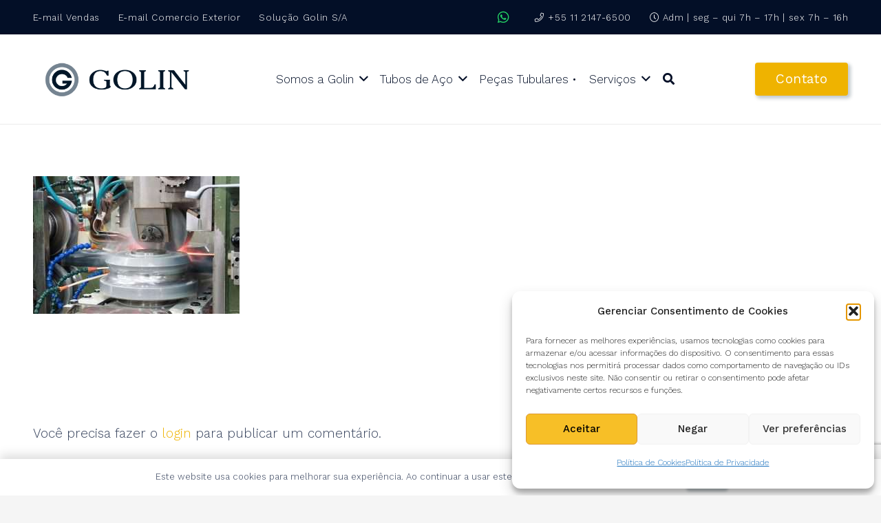

--- FILE ---
content_type: text/html; charset=utf-8
request_url: https://www.google.com/recaptcha/api2/anchor?ar=1&k=6LcHQrgoAAAAAHwqUvekbp8kQb2gfoaIYiQ2nqJP&co=aHR0cHM6Ly9nb2xpbi5jb20uYnI6NDQz&hl=en&v=PoyoqOPhxBO7pBk68S4YbpHZ&size=invisible&anchor-ms=20000&execute-ms=30000&cb=qky2joh6l40j
body_size: 48690
content:
<!DOCTYPE HTML><html dir="ltr" lang="en"><head><meta http-equiv="Content-Type" content="text/html; charset=UTF-8">
<meta http-equiv="X-UA-Compatible" content="IE=edge">
<title>reCAPTCHA</title>
<style type="text/css">
/* cyrillic-ext */
@font-face {
  font-family: 'Roboto';
  font-style: normal;
  font-weight: 400;
  font-stretch: 100%;
  src: url(//fonts.gstatic.com/s/roboto/v48/KFO7CnqEu92Fr1ME7kSn66aGLdTylUAMa3GUBHMdazTgWw.woff2) format('woff2');
  unicode-range: U+0460-052F, U+1C80-1C8A, U+20B4, U+2DE0-2DFF, U+A640-A69F, U+FE2E-FE2F;
}
/* cyrillic */
@font-face {
  font-family: 'Roboto';
  font-style: normal;
  font-weight: 400;
  font-stretch: 100%;
  src: url(//fonts.gstatic.com/s/roboto/v48/KFO7CnqEu92Fr1ME7kSn66aGLdTylUAMa3iUBHMdazTgWw.woff2) format('woff2');
  unicode-range: U+0301, U+0400-045F, U+0490-0491, U+04B0-04B1, U+2116;
}
/* greek-ext */
@font-face {
  font-family: 'Roboto';
  font-style: normal;
  font-weight: 400;
  font-stretch: 100%;
  src: url(//fonts.gstatic.com/s/roboto/v48/KFO7CnqEu92Fr1ME7kSn66aGLdTylUAMa3CUBHMdazTgWw.woff2) format('woff2');
  unicode-range: U+1F00-1FFF;
}
/* greek */
@font-face {
  font-family: 'Roboto';
  font-style: normal;
  font-weight: 400;
  font-stretch: 100%;
  src: url(//fonts.gstatic.com/s/roboto/v48/KFO7CnqEu92Fr1ME7kSn66aGLdTylUAMa3-UBHMdazTgWw.woff2) format('woff2');
  unicode-range: U+0370-0377, U+037A-037F, U+0384-038A, U+038C, U+038E-03A1, U+03A3-03FF;
}
/* math */
@font-face {
  font-family: 'Roboto';
  font-style: normal;
  font-weight: 400;
  font-stretch: 100%;
  src: url(//fonts.gstatic.com/s/roboto/v48/KFO7CnqEu92Fr1ME7kSn66aGLdTylUAMawCUBHMdazTgWw.woff2) format('woff2');
  unicode-range: U+0302-0303, U+0305, U+0307-0308, U+0310, U+0312, U+0315, U+031A, U+0326-0327, U+032C, U+032F-0330, U+0332-0333, U+0338, U+033A, U+0346, U+034D, U+0391-03A1, U+03A3-03A9, U+03B1-03C9, U+03D1, U+03D5-03D6, U+03F0-03F1, U+03F4-03F5, U+2016-2017, U+2034-2038, U+203C, U+2040, U+2043, U+2047, U+2050, U+2057, U+205F, U+2070-2071, U+2074-208E, U+2090-209C, U+20D0-20DC, U+20E1, U+20E5-20EF, U+2100-2112, U+2114-2115, U+2117-2121, U+2123-214F, U+2190, U+2192, U+2194-21AE, U+21B0-21E5, U+21F1-21F2, U+21F4-2211, U+2213-2214, U+2216-22FF, U+2308-230B, U+2310, U+2319, U+231C-2321, U+2336-237A, U+237C, U+2395, U+239B-23B7, U+23D0, U+23DC-23E1, U+2474-2475, U+25AF, U+25B3, U+25B7, U+25BD, U+25C1, U+25CA, U+25CC, U+25FB, U+266D-266F, U+27C0-27FF, U+2900-2AFF, U+2B0E-2B11, U+2B30-2B4C, U+2BFE, U+3030, U+FF5B, U+FF5D, U+1D400-1D7FF, U+1EE00-1EEFF;
}
/* symbols */
@font-face {
  font-family: 'Roboto';
  font-style: normal;
  font-weight: 400;
  font-stretch: 100%;
  src: url(//fonts.gstatic.com/s/roboto/v48/KFO7CnqEu92Fr1ME7kSn66aGLdTylUAMaxKUBHMdazTgWw.woff2) format('woff2');
  unicode-range: U+0001-000C, U+000E-001F, U+007F-009F, U+20DD-20E0, U+20E2-20E4, U+2150-218F, U+2190, U+2192, U+2194-2199, U+21AF, U+21E6-21F0, U+21F3, U+2218-2219, U+2299, U+22C4-22C6, U+2300-243F, U+2440-244A, U+2460-24FF, U+25A0-27BF, U+2800-28FF, U+2921-2922, U+2981, U+29BF, U+29EB, U+2B00-2BFF, U+4DC0-4DFF, U+FFF9-FFFB, U+10140-1018E, U+10190-1019C, U+101A0, U+101D0-101FD, U+102E0-102FB, U+10E60-10E7E, U+1D2C0-1D2D3, U+1D2E0-1D37F, U+1F000-1F0FF, U+1F100-1F1AD, U+1F1E6-1F1FF, U+1F30D-1F30F, U+1F315, U+1F31C, U+1F31E, U+1F320-1F32C, U+1F336, U+1F378, U+1F37D, U+1F382, U+1F393-1F39F, U+1F3A7-1F3A8, U+1F3AC-1F3AF, U+1F3C2, U+1F3C4-1F3C6, U+1F3CA-1F3CE, U+1F3D4-1F3E0, U+1F3ED, U+1F3F1-1F3F3, U+1F3F5-1F3F7, U+1F408, U+1F415, U+1F41F, U+1F426, U+1F43F, U+1F441-1F442, U+1F444, U+1F446-1F449, U+1F44C-1F44E, U+1F453, U+1F46A, U+1F47D, U+1F4A3, U+1F4B0, U+1F4B3, U+1F4B9, U+1F4BB, U+1F4BF, U+1F4C8-1F4CB, U+1F4D6, U+1F4DA, U+1F4DF, U+1F4E3-1F4E6, U+1F4EA-1F4ED, U+1F4F7, U+1F4F9-1F4FB, U+1F4FD-1F4FE, U+1F503, U+1F507-1F50B, U+1F50D, U+1F512-1F513, U+1F53E-1F54A, U+1F54F-1F5FA, U+1F610, U+1F650-1F67F, U+1F687, U+1F68D, U+1F691, U+1F694, U+1F698, U+1F6AD, U+1F6B2, U+1F6B9-1F6BA, U+1F6BC, U+1F6C6-1F6CF, U+1F6D3-1F6D7, U+1F6E0-1F6EA, U+1F6F0-1F6F3, U+1F6F7-1F6FC, U+1F700-1F7FF, U+1F800-1F80B, U+1F810-1F847, U+1F850-1F859, U+1F860-1F887, U+1F890-1F8AD, U+1F8B0-1F8BB, U+1F8C0-1F8C1, U+1F900-1F90B, U+1F93B, U+1F946, U+1F984, U+1F996, U+1F9E9, U+1FA00-1FA6F, U+1FA70-1FA7C, U+1FA80-1FA89, U+1FA8F-1FAC6, U+1FACE-1FADC, U+1FADF-1FAE9, U+1FAF0-1FAF8, U+1FB00-1FBFF;
}
/* vietnamese */
@font-face {
  font-family: 'Roboto';
  font-style: normal;
  font-weight: 400;
  font-stretch: 100%;
  src: url(//fonts.gstatic.com/s/roboto/v48/KFO7CnqEu92Fr1ME7kSn66aGLdTylUAMa3OUBHMdazTgWw.woff2) format('woff2');
  unicode-range: U+0102-0103, U+0110-0111, U+0128-0129, U+0168-0169, U+01A0-01A1, U+01AF-01B0, U+0300-0301, U+0303-0304, U+0308-0309, U+0323, U+0329, U+1EA0-1EF9, U+20AB;
}
/* latin-ext */
@font-face {
  font-family: 'Roboto';
  font-style: normal;
  font-weight: 400;
  font-stretch: 100%;
  src: url(//fonts.gstatic.com/s/roboto/v48/KFO7CnqEu92Fr1ME7kSn66aGLdTylUAMa3KUBHMdazTgWw.woff2) format('woff2');
  unicode-range: U+0100-02BA, U+02BD-02C5, U+02C7-02CC, U+02CE-02D7, U+02DD-02FF, U+0304, U+0308, U+0329, U+1D00-1DBF, U+1E00-1E9F, U+1EF2-1EFF, U+2020, U+20A0-20AB, U+20AD-20C0, U+2113, U+2C60-2C7F, U+A720-A7FF;
}
/* latin */
@font-face {
  font-family: 'Roboto';
  font-style: normal;
  font-weight: 400;
  font-stretch: 100%;
  src: url(//fonts.gstatic.com/s/roboto/v48/KFO7CnqEu92Fr1ME7kSn66aGLdTylUAMa3yUBHMdazQ.woff2) format('woff2');
  unicode-range: U+0000-00FF, U+0131, U+0152-0153, U+02BB-02BC, U+02C6, U+02DA, U+02DC, U+0304, U+0308, U+0329, U+2000-206F, U+20AC, U+2122, U+2191, U+2193, U+2212, U+2215, U+FEFF, U+FFFD;
}
/* cyrillic-ext */
@font-face {
  font-family: 'Roboto';
  font-style: normal;
  font-weight: 500;
  font-stretch: 100%;
  src: url(//fonts.gstatic.com/s/roboto/v48/KFO7CnqEu92Fr1ME7kSn66aGLdTylUAMa3GUBHMdazTgWw.woff2) format('woff2');
  unicode-range: U+0460-052F, U+1C80-1C8A, U+20B4, U+2DE0-2DFF, U+A640-A69F, U+FE2E-FE2F;
}
/* cyrillic */
@font-face {
  font-family: 'Roboto';
  font-style: normal;
  font-weight: 500;
  font-stretch: 100%;
  src: url(//fonts.gstatic.com/s/roboto/v48/KFO7CnqEu92Fr1ME7kSn66aGLdTylUAMa3iUBHMdazTgWw.woff2) format('woff2');
  unicode-range: U+0301, U+0400-045F, U+0490-0491, U+04B0-04B1, U+2116;
}
/* greek-ext */
@font-face {
  font-family: 'Roboto';
  font-style: normal;
  font-weight: 500;
  font-stretch: 100%;
  src: url(//fonts.gstatic.com/s/roboto/v48/KFO7CnqEu92Fr1ME7kSn66aGLdTylUAMa3CUBHMdazTgWw.woff2) format('woff2');
  unicode-range: U+1F00-1FFF;
}
/* greek */
@font-face {
  font-family: 'Roboto';
  font-style: normal;
  font-weight: 500;
  font-stretch: 100%;
  src: url(//fonts.gstatic.com/s/roboto/v48/KFO7CnqEu92Fr1ME7kSn66aGLdTylUAMa3-UBHMdazTgWw.woff2) format('woff2');
  unicode-range: U+0370-0377, U+037A-037F, U+0384-038A, U+038C, U+038E-03A1, U+03A3-03FF;
}
/* math */
@font-face {
  font-family: 'Roboto';
  font-style: normal;
  font-weight: 500;
  font-stretch: 100%;
  src: url(//fonts.gstatic.com/s/roboto/v48/KFO7CnqEu92Fr1ME7kSn66aGLdTylUAMawCUBHMdazTgWw.woff2) format('woff2');
  unicode-range: U+0302-0303, U+0305, U+0307-0308, U+0310, U+0312, U+0315, U+031A, U+0326-0327, U+032C, U+032F-0330, U+0332-0333, U+0338, U+033A, U+0346, U+034D, U+0391-03A1, U+03A3-03A9, U+03B1-03C9, U+03D1, U+03D5-03D6, U+03F0-03F1, U+03F4-03F5, U+2016-2017, U+2034-2038, U+203C, U+2040, U+2043, U+2047, U+2050, U+2057, U+205F, U+2070-2071, U+2074-208E, U+2090-209C, U+20D0-20DC, U+20E1, U+20E5-20EF, U+2100-2112, U+2114-2115, U+2117-2121, U+2123-214F, U+2190, U+2192, U+2194-21AE, U+21B0-21E5, U+21F1-21F2, U+21F4-2211, U+2213-2214, U+2216-22FF, U+2308-230B, U+2310, U+2319, U+231C-2321, U+2336-237A, U+237C, U+2395, U+239B-23B7, U+23D0, U+23DC-23E1, U+2474-2475, U+25AF, U+25B3, U+25B7, U+25BD, U+25C1, U+25CA, U+25CC, U+25FB, U+266D-266F, U+27C0-27FF, U+2900-2AFF, U+2B0E-2B11, U+2B30-2B4C, U+2BFE, U+3030, U+FF5B, U+FF5D, U+1D400-1D7FF, U+1EE00-1EEFF;
}
/* symbols */
@font-face {
  font-family: 'Roboto';
  font-style: normal;
  font-weight: 500;
  font-stretch: 100%;
  src: url(//fonts.gstatic.com/s/roboto/v48/KFO7CnqEu92Fr1ME7kSn66aGLdTylUAMaxKUBHMdazTgWw.woff2) format('woff2');
  unicode-range: U+0001-000C, U+000E-001F, U+007F-009F, U+20DD-20E0, U+20E2-20E4, U+2150-218F, U+2190, U+2192, U+2194-2199, U+21AF, U+21E6-21F0, U+21F3, U+2218-2219, U+2299, U+22C4-22C6, U+2300-243F, U+2440-244A, U+2460-24FF, U+25A0-27BF, U+2800-28FF, U+2921-2922, U+2981, U+29BF, U+29EB, U+2B00-2BFF, U+4DC0-4DFF, U+FFF9-FFFB, U+10140-1018E, U+10190-1019C, U+101A0, U+101D0-101FD, U+102E0-102FB, U+10E60-10E7E, U+1D2C0-1D2D3, U+1D2E0-1D37F, U+1F000-1F0FF, U+1F100-1F1AD, U+1F1E6-1F1FF, U+1F30D-1F30F, U+1F315, U+1F31C, U+1F31E, U+1F320-1F32C, U+1F336, U+1F378, U+1F37D, U+1F382, U+1F393-1F39F, U+1F3A7-1F3A8, U+1F3AC-1F3AF, U+1F3C2, U+1F3C4-1F3C6, U+1F3CA-1F3CE, U+1F3D4-1F3E0, U+1F3ED, U+1F3F1-1F3F3, U+1F3F5-1F3F7, U+1F408, U+1F415, U+1F41F, U+1F426, U+1F43F, U+1F441-1F442, U+1F444, U+1F446-1F449, U+1F44C-1F44E, U+1F453, U+1F46A, U+1F47D, U+1F4A3, U+1F4B0, U+1F4B3, U+1F4B9, U+1F4BB, U+1F4BF, U+1F4C8-1F4CB, U+1F4D6, U+1F4DA, U+1F4DF, U+1F4E3-1F4E6, U+1F4EA-1F4ED, U+1F4F7, U+1F4F9-1F4FB, U+1F4FD-1F4FE, U+1F503, U+1F507-1F50B, U+1F50D, U+1F512-1F513, U+1F53E-1F54A, U+1F54F-1F5FA, U+1F610, U+1F650-1F67F, U+1F687, U+1F68D, U+1F691, U+1F694, U+1F698, U+1F6AD, U+1F6B2, U+1F6B9-1F6BA, U+1F6BC, U+1F6C6-1F6CF, U+1F6D3-1F6D7, U+1F6E0-1F6EA, U+1F6F0-1F6F3, U+1F6F7-1F6FC, U+1F700-1F7FF, U+1F800-1F80B, U+1F810-1F847, U+1F850-1F859, U+1F860-1F887, U+1F890-1F8AD, U+1F8B0-1F8BB, U+1F8C0-1F8C1, U+1F900-1F90B, U+1F93B, U+1F946, U+1F984, U+1F996, U+1F9E9, U+1FA00-1FA6F, U+1FA70-1FA7C, U+1FA80-1FA89, U+1FA8F-1FAC6, U+1FACE-1FADC, U+1FADF-1FAE9, U+1FAF0-1FAF8, U+1FB00-1FBFF;
}
/* vietnamese */
@font-face {
  font-family: 'Roboto';
  font-style: normal;
  font-weight: 500;
  font-stretch: 100%;
  src: url(//fonts.gstatic.com/s/roboto/v48/KFO7CnqEu92Fr1ME7kSn66aGLdTylUAMa3OUBHMdazTgWw.woff2) format('woff2');
  unicode-range: U+0102-0103, U+0110-0111, U+0128-0129, U+0168-0169, U+01A0-01A1, U+01AF-01B0, U+0300-0301, U+0303-0304, U+0308-0309, U+0323, U+0329, U+1EA0-1EF9, U+20AB;
}
/* latin-ext */
@font-face {
  font-family: 'Roboto';
  font-style: normal;
  font-weight: 500;
  font-stretch: 100%;
  src: url(//fonts.gstatic.com/s/roboto/v48/KFO7CnqEu92Fr1ME7kSn66aGLdTylUAMa3KUBHMdazTgWw.woff2) format('woff2');
  unicode-range: U+0100-02BA, U+02BD-02C5, U+02C7-02CC, U+02CE-02D7, U+02DD-02FF, U+0304, U+0308, U+0329, U+1D00-1DBF, U+1E00-1E9F, U+1EF2-1EFF, U+2020, U+20A0-20AB, U+20AD-20C0, U+2113, U+2C60-2C7F, U+A720-A7FF;
}
/* latin */
@font-face {
  font-family: 'Roboto';
  font-style: normal;
  font-weight: 500;
  font-stretch: 100%;
  src: url(//fonts.gstatic.com/s/roboto/v48/KFO7CnqEu92Fr1ME7kSn66aGLdTylUAMa3yUBHMdazQ.woff2) format('woff2');
  unicode-range: U+0000-00FF, U+0131, U+0152-0153, U+02BB-02BC, U+02C6, U+02DA, U+02DC, U+0304, U+0308, U+0329, U+2000-206F, U+20AC, U+2122, U+2191, U+2193, U+2212, U+2215, U+FEFF, U+FFFD;
}
/* cyrillic-ext */
@font-face {
  font-family: 'Roboto';
  font-style: normal;
  font-weight: 900;
  font-stretch: 100%;
  src: url(//fonts.gstatic.com/s/roboto/v48/KFO7CnqEu92Fr1ME7kSn66aGLdTylUAMa3GUBHMdazTgWw.woff2) format('woff2');
  unicode-range: U+0460-052F, U+1C80-1C8A, U+20B4, U+2DE0-2DFF, U+A640-A69F, U+FE2E-FE2F;
}
/* cyrillic */
@font-face {
  font-family: 'Roboto';
  font-style: normal;
  font-weight: 900;
  font-stretch: 100%;
  src: url(//fonts.gstatic.com/s/roboto/v48/KFO7CnqEu92Fr1ME7kSn66aGLdTylUAMa3iUBHMdazTgWw.woff2) format('woff2');
  unicode-range: U+0301, U+0400-045F, U+0490-0491, U+04B0-04B1, U+2116;
}
/* greek-ext */
@font-face {
  font-family: 'Roboto';
  font-style: normal;
  font-weight: 900;
  font-stretch: 100%;
  src: url(//fonts.gstatic.com/s/roboto/v48/KFO7CnqEu92Fr1ME7kSn66aGLdTylUAMa3CUBHMdazTgWw.woff2) format('woff2');
  unicode-range: U+1F00-1FFF;
}
/* greek */
@font-face {
  font-family: 'Roboto';
  font-style: normal;
  font-weight: 900;
  font-stretch: 100%;
  src: url(//fonts.gstatic.com/s/roboto/v48/KFO7CnqEu92Fr1ME7kSn66aGLdTylUAMa3-UBHMdazTgWw.woff2) format('woff2');
  unicode-range: U+0370-0377, U+037A-037F, U+0384-038A, U+038C, U+038E-03A1, U+03A3-03FF;
}
/* math */
@font-face {
  font-family: 'Roboto';
  font-style: normal;
  font-weight: 900;
  font-stretch: 100%;
  src: url(//fonts.gstatic.com/s/roboto/v48/KFO7CnqEu92Fr1ME7kSn66aGLdTylUAMawCUBHMdazTgWw.woff2) format('woff2');
  unicode-range: U+0302-0303, U+0305, U+0307-0308, U+0310, U+0312, U+0315, U+031A, U+0326-0327, U+032C, U+032F-0330, U+0332-0333, U+0338, U+033A, U+0346, U+034D, U+0391-03A1, U+03A3-03A9, U+03B1-03C9, U+03D1, U+03D5-03D6, U+03F0-03F1, U+03F4-03F5, U+2016-2017, U+2034-2038, U+203C, U+2040, U+2043, U+2047, U+2050, U+2057, U+205F, U+2070-2071, U+2074-208E, U+2090-209C, U+20D0-20DC, U+20E1, U+20E5-20EF, U+2100-2112, U+2114-2115, U+2117-2121, U+2123-214F, U+2190, U+2192, U+2194-21AE, U+21B0-21E5, U+21F1-21F2, U+21F4-2211, U+2213-2214, U+2216-22FF, U+2308-230B, U+2310, U+2319, U+231C-2321, U+2336-237A, U+237C, U+2395, U+239B-23B7, U+23D0, U+23DC-23E1, U+2474-2475, U+25AF, U+25B3, U+25B7, U+25BD, U+25C1, U+25CA, U+25CC, U+25FB, U+266D-266F, U+27C0-27FF, U+2900-2AFF, U+2B0E-2B11, U+2B30-2B4C, U+2BFE, U+3030, U+FF5B, U+FF5D, U+1D400-1D7FF, U+1EE00-1EEFF;
}
/* symbols */
@font-face {
  font-family: 'Roboto';
  font-style: normal;
  font-weight: 900;
  font-stretch: 100%;
  src: url(//fonts.gstatic.com/s/roboto/v48/KFO7CnqEu92Fr1ME7kSn66aGLdTylUAMaxKUBHMdazTgWw.woff2) format('woff2');
  unicode-range: U+0001-000C, U+000E-001F, U+007F-009F, U+20DD-20E0, U+20E2-20E4, U+2150-218F, U+2190, U+2192, U+2194-2199, U+21AF, U+21E6-21F0, U+21F3, U+2218-2219, U+2299, U+22C4-22C6, U+2300-243F, U+2440-244A, U+2460-24FF, U+25A0-27BF, U+2800-28FF, U+2921-2922, U+2981, U+29BF, U+29EB, U+2B00-2BFF, U+4DC0-4DFF, U+FFF9-FFFB, U+10140-1018E, U+10190-1019C, U+101A0, U+101D0-101FD, U+102E0-102FB, U+10E60-10E7E, U+1D2C0-1D2D3, U+1D2E0-1D37F, U+1F000-1F0FF, U+1F100-1F1AD, U+1F1E6-1F1FF, U+1F30D-1F30F, U+1F315, U+1F31C, U+1F31E, U+1F320-1F32C, U+1F336, U+1F378, U+1F37D, U+1F382, U+1F393-1F39F, U+1F3A7-1F3A8, U+1F3AC-1F3AF, U+1F3C2, U+1F3C4-1F3C6, U+1F3CA-1F3CE, U+1F3D4-1F3E0, U+1F3ED, U+1F3F1-1F3F3, U+1F3F5-1F3F7, U+1F408, U+1F415, U+1F41F, U+1F426, U+1F43F, U+1F441-1F442, U+1F444, U+1F446-1F449, U+1F44C-1F44E, U+1F453, U+1F46A, U+1F47D, U+1F4A3, U+1F4B0, U+1F4B3, U+1F4B9, U+1F4BB, U+1F4BF, U+1F4C8-1F4CB, U+1F4D6, U+1F4DA, U+1F4DF, U+1F4E3-1F4E6, U+1F4EA-1F4ED, U+1F4F7, U+1F4F9-1F4FB, U+1F4FD-1F4FE, U+1F503, U+1F507-1F50B, U+1F50D, U+1F512-1F513, U+1F53E-1F54A, U+1F54F-1F5FA, U+1F610, U+1F650-1F67F, U+1F687, U+1F68D, U+1F691, U+1F694, U+1F698, U+1F6AD, U+1F6B2, U+1F6B9-1F6BA, U+1F6BC, U+1F6C6-1F6CF, U+1F6D3-1F6D7, U+1F6E0-1F6EA, U+1F6F0-1F6F3, U+1F6F7-1F6FC, U+1F700-1F7FF, U+1F800-1F80B, U+1F810-1F847, U+1F850-1F859, U+1F860-1F887, U+1F890-1F8AD, U+1F8B0-1F8BB, U+1F8C0-1F8C1, U+1F900-1F90B, U+1F93B, U+1F946, U+1F984, U+1F996, U+1F9E9, U+1FA00-1FA6F, U+1FA70-1FA7C, U+1FA80-1FA89, U+1FA8F-1FAC6, U+1FACE-1FADC, U+1FADF-1FAE9, U+1FAF0-1FAF8, U+1FB00-1FBFF;
}
/* vietnamese */
@font-face {
  font-family: 'Roboto';
  font-style: normal;
  font-weight: 900;
  font-stretch: 100%;
  src: url(//fonts.gstatic.com/s/roboto/v48/KFO7CnqEu92Fr1ME7kSn66aGLdTylUAMa3OUBHMdazTgWw.woff2) format('woff2');
  unicode-range: U+0102-0103, U+0110-0111, U+0128-0129, U+0168-0169, U+01A0-01A1, U+01AF-01B0, U+0300-0301, U+0303-0304, U+0308-0309, U+0323, U+0329, U+1EA0-1EF9, U+20AB;
}
/* latin-ext */
@font-face {
  font-family: 'Roboto';
  font-style: normal;
  font-weight: 900;
  font-stretch: 100%;
  src: url(//fonts.gstatic.com/s/roboto/v48/KFO7CnqEu92Fr1ME7kSn66aGLdTylUAMa3KUBHMdazTgWw.woff2) format('woff2');
  unicode-range: U+0100-02BA, U+02BD-02C5, U+02C7-02CC, U+02CE-02D7, U+02DD-02FF, U+0304, U+0308, U+0329, U+1D00-1DBF, U+1E00-1E9F, U+1EF2-1EFF, U+2020, U+20A0-20AB, U+20AD-20C0, U+2113, U+2C60-2C7F, U+A720-A7FF;
}
/* latin */
@font-face {
  font-family: 'Roboto';
  font-style: normal;
  font-weight: 900;
  font-stretch: 100%;
  src: url(//fonts.gstatic.com/s/roboto/v48/KFO7CnqEu92Fr1ME7kSn66aGLdTylUAMa3yUBHMdazQ.woff2) format('woff2');
  unicode-range: U+0000-00FF, U+0131, U+0152-0153, U+02BB-02BC, U+02C6, U+02DA, U+02DC, U+0304, U+0308, U+0329, U+2000-206F, U+20AC, U+2122, U+2191, U+2193, U+2212, U+2215, U+FEFF, U+FFFD;
}

</style>
<link rel="stylesheet" type="text/css" href="https://www.gstatic.com/recaptcha/releases/PoyoqOPhxBO7pBk68S4YbpHZ/styles__ltr.css">
<script nonce="m8FOgFXMIcfkoC5Csj_5BQ" type="text/javascript">window['__recaptcha_api'] = 'https://www.google.com/recaptcha/api2/';</script>
<script type="text/javascript" src="https://www.gstatic.com/recaptcha/releases/PoyoqOPhxBO7pBk68S4YbpHZ/recaptcha__en.js" nonce="m8FOgFXMIcfkoC5Csj_5BQ">
      
    </script></head>
<body><div id="rc-anchor-alert" class="rc-anchor-alert"></div>
<input type="hidden" id="recaptcha-token" value="[base64]">
<script type="text/javascript" nonce="m8FOgFXMIcfkoC5Csj_5BQ">
      recaptcha.anchor.Main.init("[\x22ainput\x22,[\x22bgdata\x22,\x22\x22,\[base64]/[base64]/[base64]/[base64]/[base64]/[base64]/KGcoTywyNTMsTy5PKSxVRyhPLEMpKTpnKE8sMjUzLEMpLE8pKSxsKSksTykpfSxieT1mdW5jdGlvbihDLE8sdSxsKXtmb3IobD0odT1SKEMpLDApO08+MDtPLS0pbD1sPDw4fFooQyk7ZyhDLHUsbCl9LFVHPWZ1bmN0aW9uKEMsTyl7Qy5pLmxlbmd0aD4xMDQ/[base64]/[base64]/[base64]/[base64]/[base64]/[base64]/[base64]\\u003d\x22,\[base64]\\u003d\x22,\x22w57Du8K2I8KFw5xcw4U5DcKtwqQ4woXDtxRmHAZlwr8Tw4fDtsKfwq3CrWN5wpFpw4rDgVvDvsOJwrgeUsOBHhLClmE2WG/DrsOZIMKxw4FpZnbChT8ESMOLw7rCosKbw7vCksKJwr3CoMO7OAzCssKzY8KiwqbCrhhfAcO9w77Cg8KrwprCrFvCh8ONODZebcOGC8KqYxpycMOAJB/Cg8KfJhQTw50BYkVFwpHCmcOGw4vDhsOcTwJrwqIFwog9w4TDkxEVwoAOwp3CjsOLSsKjw4LClFbCvcKRIRMvasKXw5/Cu2oGaS3DsGHDvRxMwonDlMKuTgzDshcaEsO6wprDolHDk8ORwqNdwq9/KFogHFROw5rCpMKJwqxPOnLDvxHDncO+w7LDnyfDjMOoLR/Dn8KpNcKlccKpwqzCmRrCocKZw47CsRjDi8Ouw4fDqMOXw7tNw6snXcOzVCXCv8KxwoDCgVnClMOZw6vDjDcCMMOaw7LDjQfCl37ClMK8AXPDuRTCqsOXXn3CpVouUcKoworDmwQMchPCo8KBw6oIXloywprDmz/DnFx/AXF2w4HCpAcjTmtpLwTCt05Dw4zDk0LCgTzDvsKEwpjDjkkswrJASsOxw5DDs8KLwqfDhEsww51Aw5/[base64]/[base64]/[base64]/Cj0nDmht2w4USworCon4xw53DoMKiw7kyKm/CvF3Dm8OYG0/DisOdwoE7CsOtwovDqy87w508wpvCjsOvw5JRw6RmCm/CuA48w4MjwrzDvsOKB2/DnXELM3HCusObwq8aw4/DjS3DssORw5/CucKOHFoUwoB7w6w7GMOqfsO0w7jClsOVwo3ChsOIw4otWHnCmVRgEWhqw4lYA8KRwqpTw7Nnwq3DhsKGVMOfCB7CkFDDlULCuMOvaFkgwpTCnMO9Y3DDiAg1wpzCjsKIw4bCs28ewrAQEW3DtcO/wrxWwpJEwr0NwprCtQPCscO+UB7Dsk5fMgDDgcOpw5/CqsKYdW1ew5TDscOAwrZBw5QRw6xvPjXDkFjDg8KSwprDqMKYw6oDw7zChWPCjl5fw53CuMKBSgVEw7UZw5fDjWEJfcODU8O6CcKTTsOowovDjX/[base64]/wovCskQHwp/CocKcwrfDqT3DlHfDsiTCl08Yw5PCtBBMLcO2SG7DksOEE8OZw5PDkGRLQMKyOh3DuErCuzkAw6NWwr/ChwXDkHjDoXTCq2hHYMOBBMKnDcOPdXLDq8O3wp9+w7TDuMO1wqrClsOxwr7CqcOtwpvDnsO/w6oCR2hZcHXCmMKWHE1mwqMVw4QUwrHCtD3ChMOHCFPCoSjCg3vCrUJMQBDDuyB7XTc3wrsrw5YtQxXDjcOSw6/DiMOQGDliw653HsKWw7Y4wrV4Y8KMw7bCijY6w6twwoLDlwBWw7howp3DoRTDkW3CjcO/w43CtsKuGsOVwoTDgnQJwpcwwq92wrt1S8Ojw5pQO0ZaGSfDpEPCj8O3w5fCqDbDmsKZMDrDlMKUw7rCsMOlw7fCksKgwoIGwqwawpJJSQN+w7QdwqEkwp/DkBTCqFBsLwdgwrLDrh9LwrDDvsODw5rDkxMcHsKdw7Miw4bCjsOJfcO7GgbCtTrCklPCmBQBw6dpwrDDnjtGTMOJecKJZcKzw5x5AX9XOxXDncO/Y08LwrvCsnHClCDDgMO+b8Ojw5Ytwqx6wqcOw7bCsAnCrSxfYxMSRXzCnhPDjRzDnSBMOcOhwq1tw4nCj0fCh8K1wrzDqsOlOUnDv8Kbw7k4w7fClMKZwolWfcOOWMOewpjCk8OIwpVbw60XBcKPwoPCg8KBCsOEw5tuCMOlw4QvdBbDh2/DscOzT8KqNMO6w6LCiQc5TcKvV8Orw709w7tzw5oSw4VqFcKaZ3TChQJ5w6wKRydcIW/CscK2wr87QMOHw4/[base64]/w4DDmivDjFNywrB8dU/[base64]/w6lkwq3CgMKNw4DCq1bCr8K7ZylCdsOwwpXChcOEEcKDwpbCjT00w7oow4NOwp7DnE/Cn8OYS8OXW8K/UMOnLsOtLsOQw7TCgnPDlsKTw6PDq0nClRTCvBvCtFbDicOww40vD8OOCsOAKMK/w5Mnw6oYwr1Twphyw5kZwrQJB2diPsKawrwXw6/CrRYpMAUrw5TCjE4Jw4Aiw7UwwrnCrMOLw67CsiFmw4kXAcKtPcOjYsKse8KAVkPCkFJUdgdwwqPCqsO2W8OfLQrDkcKtR8Ohw4xQwpfCsG/CrMOYwpjCkjHDucKPwpjDmnjCizXCpsOQwofCn8KGPMOdN8Ofw7loCcKRwoMJw43CrMK9SsKRw5jDjU8vw7jDkwsRw60pwqTClDwtwo3CvcONwqxyDsKaScO4RgrCozZ/dSR2EsO7TcOgw64/ABLDlA7CjijDrMObwprCjVowwofDumzCpRrCt8K0T8OkdsKrwovDu8OpccK5w4XCiMKWIsKZw6hswp0/GMKoL8KPQcOZw48pVEPCsMO5w6nDm0lWEkbCvMO7f8KCwox1IsOnw7nDr8K9wpzCkMKAwr7CvgXCq8K7GMKwCMKLZcOZwqAdP8OKwqskw7FNw70bTjXDncKMHMOlKFLDisKUw6PDhnM/wo18C2E6w6/[base64]/DmlhFOBpRe2xsw6jCtMOqMMORI8O8w7DCtC3Dn1/DjRttw7pHw5DDiVkbMQ1qfcOqdDxzw7HCn1bCtMOpw41WwonCmcK7w6XCj8KOw5d+wp7Cgnx5w6vCocK+w4LCkMOww63DtQsFwqJyw5HDhsOpwpPDi13CsMORw7JiOmYcFH7DjmpBUi/DrAXDmTZLMcKywqHDu0rCoV5YIsK+w7lNAsKtBQTCvsKqwoRva8OBNRbDq8OVwo/DmsKWwqrCvwnCmnE1SRMLw4fDr8OoMsKwcgpzFcOiwq5Qw7rCtMOMwrLCs8O7wqLDtsKoU0HCiVNcwoRww7fChMObeELDvAZIwpBww7TDqMOHw4jCm2Q5wpDDkBAfw70tBWzCk8Oxw4nDn8KJLDFtCHESwofDmcK6MljDlSF/w5DCvlZ6wqfDmsO/RmzDmgbDt17DnTjCv8K6HMOTwr5EWMK8UcOtw7cuaMKawqpcA8Ksw4F5YCzCjMKGUMOQwo1Qwr5pTMKxwqPDmsKtwrnDhsKkciNfQHhSwqoUd1fCnmNhw6TChmA0bmrDhcKhFxQnIlXDocOiw60/w5LDkxXDm37DgWLCt8OMWDoXa1F5F1YoNMK/w5dYcAQjVMOKVsO6I8Onw4Q7Vm47SSh6wqnCuMODR2M7HzfDrMKHw6Ekw4fDiAp2w5UmWQ8aVMO6w70RLsKbZEVrwo7DkcKlwoAowp0Zw7UnLMOsw7jCpcKHJ8K0aD5Swo3CvcKuw5fDrmbCmxvDl8KoEsOlDF5Zw7zDnMKgwpgOOFRewovDjg/ChMO7X8KhwohCZVbDlSDClV1SwqZiIg1Hw4J9w6TDocK5HG/Cr3TCosOeIDfCgybDm8ONwphVwqLCosOiCGLDi0lqKx7DssK6wqLCpcORw4ABXsOKOMKIwo1OXT02Y8KUwoUmwogMI2ZkWQctbcKlw4hHfFIXTG/Du8OuMsOzw5bDj0vDvcKXfhbCiw7CgEpRXcOVw4EowqnCqcK6wqgqw5N3w5VpS2E/KkAQGX/Ci8KVScK6cysdL8O0wqQ/T8OowoRja8KsAixSw5Z4IMOvwrLCj8OSbBFdwpRFw6HCpT/CrsKyw6BuPTLClsKVw6/[base64]/Dt8OvaxDCvsONw7VEHCHCsh4AwpV1woFgbcKYwofCpgIVWMOew4ozwqfDsGPCkMOUS8KGHcOYXXTDsQXCgsO8w7zDjw8ubMKLwp/Ct8OTSkXDr8Olwo0gwpnDlsO5FMOPw6fCicKlwo3CrMORwoHCmMOJVcOyw4zDom44DU7Cv8K/w4HDhsOZFxYLKsOhWmlcwqMMw4fDksOKwo/Cm03CuW4ew5xTA8KrIcOMfMK/wpYcw4bDtHwsw4Vow7nDusKXw4ICw6pjwo7DrcK9YgoRwrlpL8Ord8OfJMKGWRTDkFIzRMKvw5/ChcKnwq9/[base64]/[base64]/CpcKrIVAmwoFGDcOgCnk2JMKsFcOQwrfDr8K0wpDDg8OATcKaACJlw5vDl8OVw7liwoLCon/Cj8OkwoPCrnHCl1DDhAw1w6LCtRcpw4HCpzrChmN9wqrCp2/DrMKGCHrCh8Kpw7R7dcKxZz0PHMODw4tzw53CmsKrw7zCkkwkbcOiw4bDg8KMwqJ4woooW8K2eFTDoW3CjMOXwpHCnMKaw5JVwqLCvEjCvz3CkcKRw595d1JGbUDCj3DChgjCsMKswoLDj8OhDcOhcsOPwoYWDcK/[base64]/wpbChDvCmlDDmcOEZsKUw5LCtcK6w6BjOTLDqcKoasOhw6R5AMOCw414wpLCp8KBJsK/w70Nw60VQ8OCUmjChcO+w4tvw7TCo8KSw5XDmMOxHyXDqsKQMz/ColHCj2bCusKgw6sAT8ODcWBlBQhCOWM/w7PCpjQgw4LDmWfDj8Oewrwdw5jClygXYynDukBrU2zDrgoZw6wwPDXChsOzwrTClB5Nw4xDw4PDmMOEwqHCi2PDtMO1wqoewpzCnMOje8KHKTcMw6gdMMKRVcK1SAd6UMKpw4zDtj3DqVlYw7BTMsKZw4/DkMOSw4ZDWsK0w4zCi1rDjVA+Qzc7w58hUWvDtcO8wqJ+aQgbZx8Jw4hRw74SUsO3QzcGwroew4MxQirDusKiwoQ0w7nCnVpSEcK4QnVfbMOew7nDmMK8C8KTD8Oda8KAw79IG3pWw5FDKXbDjh/Cm8KZwr07wqdlw7giOXzDtcKrURNgwpLDlsKGw5oYwqnDqsKUw45hN10Vw5gWw7TCkcKRTMKTwodvZ8Kcw7RrFMKbw6dkHm7Cqn/[base64]/Crn3DtwPCgMOveyhlwql7w4jDosK7w4nDl0jCj8OAw4bClsOUUi/[base64]/CtUXClMOeG8KYwrPDr8Obw6zCrS3DmMOrwpVdK8O6BVwvLMOkNHjDon8jT8OXbsK/w7RLZsOnwovCpCE0LHtew40nwr3Dk8OUw5XCj8KCSh1kZ8Kiw58nwonCr3NFbMKdwoPCiMO9Hm9jF8Osw7dhwoPCksONcUHCrVnCg8K+w69vw5fDgcKFfsKuNRvCtMOoOE7Ci8O5wpvCu8KBwpZZw4PCgMKie8KjDsKvbn7DpcOyLcK9wogySQdTw5/DnsOAfWw1GcOTw6o5wrLCmsO0dsOVw4AzwoAhYXpFw4EIwqRjMRBDw5wxwojCssKFwoLCu8OVL0LDqHvDo8OCw48MwpdKwpg9w54Fw4JbwpPDqMObQcKUd8OMXl4pwo7DncKTw6XCvMOIwr57wp/CjsOGUR0Ca8KWAcOrR1Efwq7DssOvbsOLYSo+w4fCjk3CnG5UCcKudQcQwpjCpcK7wr3DmlRUw4JawrrCqCfCt2XDtMOdwpvCsgNAEsOhwp7CmyrCuy1ow5IlwoXDucOaIx1bw54/wqTDjMOWw7x5fHfDncOuX8OXDcOIUG9eEn8LXMOmwqkpClzDlsKMfcOdO8OqwrTCi8KKwpl7DMOPEsKWGEFAV8KiQ8KGPsKdw7UxM8OkwrXCoMOdXG/Cj3HDlcKPMsK1wqMew7TDsMODw6LCrsKWFDzDgcO+LC3ChsKCw4TDl8K4HDzDoMKeNcOyw6gmwoLDhMOjf1/CjWp+OsKXwpzCqwHCumJCSnzDqcOUVn/CpljCvcOpBBozFnnCpE3CvMK4RjzDnH/DksO2cMO7w5AHw7fDg8Oawox/[base64]/D8KNMcOKwpbDm8KuCnfCrStVLmPDuArCqgnCk8KYQ8OKTlfDhV1bRcKIw4rDt8KTwq1rXF9Sw4gaQyHCr1BFwqlcw5tCwq7CnVHDpsOrw57DnXvCsShmwojDiMOnc8OQOjvDnsKJw5tmwr/Cp2hSSMORT8Kbwqkww4gjwoEdCcKyWhpBw77DpcKAw6/DjUnDrsOnw6U/w7wiLmsMwrlIGm9gI8ODwrXDoXfCo8OUI8KqwoomwoDCgixcw6rClcK+w4NOdMOmYcKLw6F2w4rDscK8DMKfLBUYwpQowpbCgcOsP8OawoLCqsKgwo7Dmw41ZcKDw7gqMjxpwrnDrk/Dkh7DssKhUh3DpyzCrcO/VxJUIkMJcsKGwrchwoZ5AC/[base64]/[base64]/w7nDgcKICFZEPSNIasKRYsOmDsOQZcOEShs4BGd0wqcFZcKsRsKKY8OlwpbDl8O1w6ZwwqXCuTQnw4Yrw7nCmMKKe8KQGUA4wqPCtBsdcFB8ZyoQw45OdsOLw63DgSXDtErCoGcIEcOLKcKpw43Dj8KRdk7DiMKydiLDgcOdOMOXD2QbIMOIwoLDjsKywr/CvFzDr8ONNcKrw6vDtMK7S8KYHsKOw41qFCk6worCm0PCj8KBX1TDsXbCr2wRwprDsBVhEMKEwp7Ci1bCuwxLw5wMwovCr2jCo1jDrXfDt8OUKsKiw44LWsO6OnDDmMOdw57CtlRROcOowq7DuXHDlF1cN8KFSlnDmMOTUDHCoy7DrMOkCsO4woRPHi/CmwTCuDhjw6bDlEHDjsOAw7YWJz5uZDtJMCYjM8O7wpEFYnfDrcOPw6TClcO+w7TDiTjDpMKRw47CscO8w5E1PSvDk3Ncw5LDrMOWF8K9w4vDkSLCmkUxw4EpwrpIbMOFwq/CtcOkRxtjJTbDky5DwpLCpsKow6QnannDkW0fw6BvWcODwoDCmGM8w4RvV8Ouwp4ZwoYMdDkLwqoxKT8vEy/[base64]/woXCmcKISBXDr8Kiw4TCijEfw5FewofDizjCkHTDlMOLw7fCjXA6d3x6wq5SGzLDrkHCnXNQJFNrIMKncsK5wqvCr2MiEhLCm8Kqw53DngPDksKiw6jDlTJ/w45hWsOGGQFJasOrcMOyw4HCgg/CoVo0KW7DhsK0MU1ifQFPw7TDgMOxMMOPw7MIw4dUH3NkI8KdRsKvw4nDrcKIKMKXwptPwrfDpQrCtMO1wpLDkE8Tw7c3w4nDhsKXJUMjGcO6IMKAbcO1wpNkwrUNAzvDuFUqSMK2woUNw4PDsifCj1fDvAHCssOIwoLCn8O/YBkof8OWw6XCtMOnw4nDucOTL2fCoHbDnMOwYcKBw7RXwoTCt8Kdwqtlw6hvWTIsw7TCl8OWBsOIw4IZwp/Dl3zDlArCucOmw4zDuMOee8KawoE1wrTChsOkwqVGwqTDjHjDjy3DqmM2wqvDmmrCsj5VV8KoYMOCw5BMw4rChsOvV8K3F19ofMOMw6TDuMODw5PDtMKfw4vCvMOsP8KNETLCi1LDpcONwrzCgcOXw7/CpsKsXMOVw60nDWdCDXjDicOkO8OgwrZqw7QmwrjDhcOUw4tNwqTDr8K3fcOow7pHw4kTFMOOUzHCg1PCumBDw6rCosOkMH7DmwhLM2zCnMK0b8Owwpd8w4fCusOwLip7C8O/FHNyVsOOXVPDlgJXwpzCnm1iw4PCjR3CnGNHwphQw7bDnsOWw5HDiQt/V8KTesKFRgtjcAPDkCjCpsKlwrbDuhNPwo/DlsKcIcOcasOueMOAwrHCo3vCi8Omwpoyw6lRwrvCiDXCvhE+LsOEw5rClcOVwqlRV8K6wqDCs8OGagzDkQrCrn7DkGAJUGPDgsOfw59zHz3DmFl2aUV7wqI1w77CqToodsOBw6UnfMKefWUPw7USN8KPw40+w6lmCF1CUMOQwr1DdmLDuMKlLMK2wqMiGMO/wqdTa1DDlQDCoV3DjFfDhC1vwrEnQcORwrECw64TeEvCvcOdJsKSw4PDrQTDiRlBwqzDoWrDgg3CvMOjw57DshEuQi7Cq8Ovwrkjwp58M8OGAkjCl8KrwpHDgyQmO3HDn8OGw7BOH1/Cs8OKwqZew5DDisOucWZRXsKhw49fwp7Dj8K+CMKww7XCmsK1w6NDQFlAwp7CvhXChcKCwonCosKrK8OIwprCsShsw5nCrHg7wrXCuFwUwoI9wqvDo3kLwpE4w6LCqMOYdxHDiF/CpQXCtBwWw57DnFHCpDTDp0DCn8KZw4vCoWA5WsOpwrbDjiJmwqjDqhvChWfDm8KsYsKhYVrDkcO9wq/[base64]/UsOvw53ClMK5Y8KvOxDDpSXDkj/Cm0bDiMK5wqjDpMOdw63CuQJcYHMRVsOhw6fCkCAJwpNkZRnDmGXDt8OjwqvCnR3DkkPCpMKLw7/CgcK4w5HDinkrUcOla8OoIi3DsCfCvH/[base64]/DrMKLKcKTwrR6w7TCj3LDplDDpV5cw5JFUMOwGXfDg8K3w6FIXMK8E2bCuxUQw5/CtsOiCcO1w5oxD8Olwr0BT8O9w7MEJ8KsEcOBMQ1Dwo3DjiDDgsKKBMOwwqrDpsOQw5llw6XCk0rCm8Kqw6TCpV/[base64]/CgivDqMKeeWEswqB7w7IMw6nCqxtAw7fCmsKbwqkjAcOOwrDDtgMgwpt5FlzCvX4nw7JEFAF6ADDDrBsdZE9Xwo0Uw45Zw7vCnsONw5bDu2bCnwZ1w7PCjUlJV0LCisOYbCsEw7R0RB/CvMO3w5XCvGTDisKjwpp9w7TDscO1EcKLw78hw47DtsOSRcK1CMKxw6nCmDXCtcOnOcKCw6lWw6Q8Z8ORw5wYwokUw6HDhyvDv2zDrg1NZcK7acKHDsKSwrYtHnIECcK1aybCmSF/QMKHwopgKjAcwp7DlzDDksK7QMOOwofDh2nDv8OGw7HCmEhTw5vCkEbDj8O3wrRUYcKSKMO+w6/CrCJyMsKLw70XJcO3w74fwqhMJ2R2woHDiMOWwpcsX8O4w7LCiAxpRcOxw64RK8KywrlsBcO8woLCv2rChcOvFsOUKAPCqzARw6rCg0DDslQ/w75nQAlHXwF9w65jWwZew47DgFNTJsKEQsK5DgpwMxnDs8K3wqdSwqzDpGEbwpHCtyl7JcKkScK5T2bCtnHDncKkEcKdwq7DjsOZGsKuScKxNR0fw4xowp7CqyhLUcOQwrI1wp/CjcKjTCbDj8OMw6pmO2PDhwNfwpjDkl/DssOrPsK9WcKfbcOPIgPDhmkNPMKFSsO7wpbDrUQuMsOpw7pKLgHCs8O1w5HDk8O9KG0wwo/CtmjDkCURw7Arw5t3wr/[base64]/CgnMZfVDDtsO2UDvDtcOIwo0xw7sVI8O9UgwaaMOmK3FFw4NAwroUw4DDg8OEwpwNB3gEwo1GaMORwo/Coz55RAMTw7ERJSnCvsK2wrMZwrEZwpbCoMKVw7Eow4lawqTCucKow4fCmHPDvcKdRidIAH1tw5VHwqJ7AMOWw6zDkQYgAj7ChcKQw6dEw69yZMKdwrhrX2vDgAtfwptwwrLCvgfChS5zw6LCvGzCsyzDusOGw5B/ag8ew7tLD8KMR8KEw4XCqkjCnAfCszzCjcOpwozCm8OJWsO1A8Ksw6J2wr5FHFpGOMOmSsOew4ggaQg/[base64]/wp3Dgh/[base64]/U1bDkcOHED0qVcKCIFclw49dcg4daw50EURjw7LDn8KIwp7Dp1TDkR1xwpohw5TCqX3CocOYw6gWIDM0BcOpw53ChnJHw5vCqcKoT1/DmMOXGMKPwrUuwrDDoWgubClsA2HClk5UJsOKwoEJwrB3wo5GwpPCs8KUwplrC1gQKcO9w5RhacOZT8KaMEXDs38awo7DhgbCnMOoZyvCrsK6wqLCkmViwpzCn8KWDMOMwqPDqRMfDE/[base64]/A8Kfw40GwoU3VE0nOMOJw54BWcOlwolOQcO9w5h5w7bCjynCnwdSN8K4wqfClcKFw6TDrcOIw6HDqsK9w77Cj8KFw4hKw5BQNsOMYMK6w7Ndw67CnDlIJ2M8B8OZERZYYsK9Mw/[base64]/[base64]/DnsKawpPCnD8mw71Kw7DDvSrCr8OgbkoTLzUaw7kaJcK/w5NUbXLDr8OMw5nDulUNM8KHCsKjw6UGw4hpN8KRNGbDqDIMc8Ogw5VBw5c3XmJqwrcBdHXCggrDn8OYw7l8EsOjXhbDvMOww6/CrhrCkcOew5vCu8OXZ8KvIkXChMKqw7bCnjchf13Dk0XDqhjDlcKaWFpfX8K6IMOxHmoqLCk2w5NZPlLDmWJeWmV5P8O4ZQnCr8OawpHDoCIzHsOzajXDvjvDoMKzOXhsw4NtHSTCnUIfw43DiAjDrcKGdCXCisO/[base64]/[base64]/[base64]/DqcOZwofCqxVgMBc8THIbw4w3woNww608MsO/d8OJdMK/[base64]/c1DDqMKbw6PDlMKVNmfDkWtKdcOcM13Dk8KQw4EOw5I+EGwUGsKKD8K+wrrCrsOfw4fDjsOjw5XCiifCt8KGw4MBQhLCvxLCjMK5XcKVw6nDlCwbw5vDqwBWwq/Cvm/[base64]/EcKxw7bDn8OBX8OHb2MsZgnDsTFyw4l/[base64]/Dj2dZG0duw7NHPcKuVFPCoS/DhFlqXnLDnMKCwoxZa2rCsXXDiivDosOBPcO/c8OVwpg8KsOHesKBw5Y+wr/CiCZAwqUfM8O2wpzCm8OyHsOrZ8OLRgzDoMK3RMOtw5VPw5NPPFwccsKywqDCl3rDuEDDnlPDtMOSw7ltw6hawp/CqnJZJXJyw5hlXDjCswU0VCXCu0zDsGVLAi09CkjCmMO+DcOpTcOIw77CmD/[base64]/DtRjDoMKjwr3Cm8KHIsOQw75lH8OMe8O6OMKgJMKMw6pOw6cnw6DDocKYwrljP8KAw6bDpDtMbcKhw6B8woUPw6Nkw65IYcKMLsOXJ8Orazw5cj1eZDzCtC7DhsKbAsOHwrcPXjglfMOCwprDrWnChAN5WcKDw43CosKAwoXDr8Kid8O5w7XDjQ/CgsOKwpDCu2YvLMOuwopMwrgswqV2wrUJw6h6wo1pHmdIMsK1asKXw4dNfcKGwofDtMKrw6rDu8OlLMKzJ0XDtMKcXS9jJMO9OBTDm8K+RMO3FgRyLsOoH10hw77DuDMmcMO+w44owqfDhMKtw7zCsMKswpvDvh/CgmjCocK3P3YKeCoEwrvChlXDmWPChC7Cs8Kbw6NCwo9/w45QR3NTcgbCl1Qywo0xw4dRw4HDnCvDmgzDtMK8CU4Jw5XDksO9w4rCii/[base64]/IjLDkSrCscKiw51rcx0+w6XCvSolwocBBy7Du8Ouw4HCkkcXw6Z/[base64]/[base64]/Cp8KAJ8OsLcKBwr7CtMO8woUoF8OMwodZO0vDpcKXCQzCojRLLFrDjsKEw4jDr8OjwqZ9wp7DrcK2w7lGw4dIw64Ewo/[base64]/CryjCgBvDuMOEF8KvwoLDlgzDvsKIwpbDiV5xbMKle8Krw4/DuRbCqsO+QsOGwobCksKcf0JHwonDl3LCqTLCrWw4fsKmRlN9ZsKHwp3CmsO7VGzDuV/DjQjCisOjw7EvwpthZsO2w4TCr8OJw6kmwr9PKcO9NWBIwqIqeGDDvMOLdMOHw7fCliQmJRnCjinDqsKSw7jCkMOnwqrCsgcvw5vDhUzCt8K3w7g8wpDDslxkccOcIcKiw5HDv8ORPzTDr0xXw5bDpsORw7ZBwp/[base64]/w7cPwrwkwpNXwoHCi8O4w4kew5jDr8K+wo3CjzRlRcOPJ8OaHHfCmndRwpbChnEDw5DDhREqwrEew67CkjzDhGUHD8KMw6odasOtIsK9EsKpwpYtw5bCmk/[base64]/DjMK1wqpAHsKAQ1Ypw4XDk2/DqRfCvsKoScOzwoHDgxMgTkHDiSXDqnjCrhAQJwbCm8OvwphLw4nDosK+RBDCuz1dNW/Dk8KkwpzDplTDo8ObADnDj8OnKkVlw6Zkw4XDucK1T0zCs8OqOxcTX8K9OQbDuAfDtMOIPmTCjh8fI8KxwqnCq8KUdcOGw4HCmwpjwq1pw7NHHCDChMOJNsKqwpd5ZlUgFxV/LsKhGTxleDzDvCd7Nz5fw5fCngHCjcK2w5LDscOQw6pTfwbCosKawoILSBvCicKBfgYpwqxdKkx9GMOPw5XDq8Ktw5dqw40NXH/[base64]/RcO2wrzDu8Ocd182Fy5LJDIOwrUXFAV7OSIiDsK8I8OLfF/DocO6JTQWw63DmDnCnsKnCMO8DMK2wp3CqDgzYzERwoh3G8KCw4syKMO1w6DDu07CnTscw7XDtGZ+w7FmIGxCw4bCu8OXMHzDl8KgFMOhT8KucsOdw5PCjFrDmsKBGsOjKF3DsCLChsK6w7/[base64]/Cg0rClyDDs3lhw7g0w7TCtDFsw4DCtAVIO0/CuSYOGnbDtwR/w6PCmsOVNsO9wpfCrsKdHMKWPcKTw456w498wqDCnGPCt08tw5XCilJow6vClDTCmcK1JMOtYiozQMOBemQFwoDCpcO2w6xkRcKgdl3ClRvDvhXCkMKdOxtOb8Ofw7TCkEfCnMKkwqjDhU9gUSXCoMKgw7LDkcOTw4LCozdowq/Dk8OtwoN8w79tw6JbBF0Jw4PDiMKDDznCqMO0AjDDgxrClcOeEmhPwrQcw5Bjw6x9w7PDtRYUw5AmKcO2wr4SwovCilteQsKLwqTCusOsesOKXDkpUFgILB7Cs8OSHcO/[base64]/CrF3Dn2hiBsKKO8OsH8OBw6FtDwhzw7F/ZwVPQcKgfz4OHsOQQhwzw47Dk04fFDURAMKjwoICTlnCoMOxOMO3wrfDtBg+aMOPwosIcsO9My50wplqRm/[base64]/wqlOwokwHF3CunM3H8OoF0k9aw3Do8KnwoPCoVfCkMOdw5dKOsKJf8KkwoQswq7DjMKuaMOUw60Wwokww65rSmHDiDtMwr4Ow7EBw6zDr8OcNsK/wr3DlAR+w4wRacKhWQrDi05Qwr49e3Ziw5bDt25adcO6YMKKJcKBN8KnUlvCkFvDisOjN8KqJFbCpFjDocOqHsO7w4UJRsKkF8OOw6nCqsK6w40JZcKUw7rDuyvCl8K4wqzDi8KsZ3k/GF/CiETDknVRL8KCJEnDhMKuw78pGCwvwrvDu8KPVS/Cnld9w7DCvDkbbcKifcKbw5ZKwpAKbFc8wpnDvSjChMKaNTAKfCgDIHvCocK9WyXDuCzCuVogbsOsw5vCo8KKOBpCwpoWwqDCpxRufgTCmgQZwp1RwrNpUG0YKsOXw63DuMOKwpsmw5nCtsKUCjrDp8ODwrVHwpTCol7CucOGPzLCpsOsw41Yw4lBwo/DtsK1w5wrwrfCjh7CusOLwpgyPjbCgsOGeU7DmwM3NVjDq8OsJ8KcGcO4wo56WcOEw75vGHJfIXHCt1sWQ0tewrkBDlU1DyNyNV5/w7khw7UDwqwdwrXDuhsYw4Y/w490QcOpw7FcAsK/H8OCw55rw4dAeFhvwrZsEsKsw6F7w5/DiEs9w6U1bsOrd2xnw4PDrcOKfMKGwodXClkDNcKNIg7DkBJ/wpLDgsOsNFHCtCHDpMOOW8KXC8K/esOJw5vCiFAGwrZDwozDrmvDg8OROsOAwqnDscOmw7cZwp1Sw6Q8bjbCp8KyHsKAH8KQAn7DgUDCuMKRw5TDun0fwo5Hwo/DpsO/wpgmwqzCu8OcdsKqRMKqCcKFVS3DslxmwrjCrk5nbADDosOASXpNFsO7C8Kzw4diT3HCjsKkC8KGLy/DoV7DlMK2w7bCtTsiwqUFw4JYwp/Do3DCscOAMk0swo47w7/DjsOHwrLDksO+wppKw7PDisK5w7PCkMKNwr3DmELCgWJGeD0DwqHCgMONw50qEwcsAkXDoAEdZsKTw7MXwofDmsKCwrPCusOZw7ATwpQYFsOTw5ITw41ufsOswo7ChiTCjMKYw6/CtcOYLsOaK8OiwrhNJsOFfsKUVD/CqcKHw63DrhjCgMKXwqpMwozDvsKTworCsSlvwqXDnsKaHMOQYsKpB8O5HMOkwrJEwpjCnsObw7fCosOfw7rCncOoaMK/w40tw417G8KSw7cfwqPDiABdcFcHwqFSwqV3CiZ3R8OEwrXCjcK8w6zClC7Dgl9kKcOaJ8OxTsOtw5HDnMO/[base64]/CjDTDrWHCmMOow6ZxKhpfHcODwqI2asK+wojDgsKXahLDk8Otf8O3wrnCjsOJRMKANxYMADDCs8O0HMKVYXQKw6DCrQJEHMOTElZAwr/[base64]/ChEzDhDAhBsKaS3vDnn0pwpweNVnDqQPCo3/Cj0HDlsOOw67DhcOCw5TCvRPDkHLDk8OPwoJyB8Kbw7Efw7jCs31rwoNfCyzDnV3Dh8KTwqEWDXvCjjTDmsKAElnDvlA7FF4iwoI/CcKWwr/[base64]/Dml02UcOiT8OFbsKEbMK2EjBcBsO/w4jDg8OLwqvCs8KhcFxCesKkd11/w6PDsMKnwrTDn8K7C8O0Pjl6clERaW1zfcOgdMOKwo/ChMKrw7s7w4jDrsK+w5MgfcKNZMOFLMKOw480w5nDl8O9w6fDhcOKwocvAxXCjAfCk8OwbVnChMOmwojCkgXCuHnCsMKlwodcfcOyV8Kiw6TCgSzDnxFIwoPDvcK7F8O2w6LDksO0w5ZfKsOKw7rDv8OKKcKGwr5+c8KOfC/Ds8Kqw4HCtQcEw53DjMKnfgHDmyPDvsKVw6tyw58AHsKTw55kWMKtYhvCqsKKNjLCvkXDqwVXRcOkbkvDpg/DtR/CqSDDhCPCvTkVCcKBEcK/wrnDjcOxw5zCnC/DhQvCjBLCncKdw61SMQnDqxfDnx7CjsOXRcOvw4Vkw5g2QMOFLzJpw60FW2B/[base64]/[base64]/w5LDncOMBifCnMOaw7zDp8OpwqHCinXDvcOJSsOGO8KAwrnCpMKWw7fCkcKQw7fCj8K0wrJFfCECwo7DmmTDtjhVR8KKZMKZwrTCm8OHw4UQwrbChcKdw7UuYAwQKgZcw6ZNw6rCnMOhJsKLEyvCoMKUw4nDgsO/f8OzX8OGMsKUVsKaPBXCrw7Cih3DsGzCpsKdGxPDlwHDhcKQwpI3wqjDulB4wpXDlcKEV8OBRAJPUnt0w45Le8Krwp/DoEMAB8KtwpYNw7ACHS/Dl1ViKHoBP2jCskFUPhvDoi/Dh3pzw4DDlTR4w5fCt8KPZXpKwp7DuMK3w5wTw5Rgw79wV8O4wqbCogTDr3HCmVJCw4fDgGbDsMKDwpJOwp0rWMKSwo7ClMKVwrVAwpoiwofDk0jChRNCbg/[base64]/DscOew73CkV7Ds1/[base64]/wp/CksOzcsKZexjDlToAwrNod8K0wofCoMOJwo4qwq1YH2vChH3CjD/DgFDCnAETwocJA2Y2PmdWw5sUXsKXwqHDqkLCmcKqKn7Dig7CgRfCu3pRc10UTjlrw4hRFsKffMOkw4QFWX/CtsOcw4bDjhXClcOdRQV3JRzDjcK3wpwtw5QxwqLDqEpRacKcE8KER2/CtGlrwrvCjcOVwqUsw6RmIcKZw7h/w6ccw4AFVcK5w53DjMKHIMOTFknCjGt8wo/Dn0PDisKbw7BKPMOewqTCgRcPN3LDlBd8O1/[base64]/CriQrUMKkwq3Dj3h4LRXCgwQEwqZAIsObUnlzW2/Cq054w4lPwrvDuwnDh3UIwpMMLk7DryHDisOJw61Qb07CkcKXwoHClcKkwow/R8KhIjXDoMKNES5DwqAgUzZWW8OsJ8KmPTrDsRo4AW3Cmjdsw61WJ0bDmsOhNsOawq/Dh07CpMOiw5/CsMKfBgE5wpTDmMKpwqhPwoxrIMKjCcOoYMOQwp96wrTDiTbCmcOKQjXCmWvCgMKpRhfDtsOqR8Osw7DCrcO2wq0MwoNGJFLDscOjNg1AwojCmyTCjkLDjnc/CWt7wq7DpEsSc33DmGrDr8OGfBVfw7JlPyEWS8KtcMOMPFfCuVDDlcO6w6J8wqMFSgNyw4w6wr/CsD3DqTlCOMOLISFlwp5JPsKUHMO4w5bCjh5kwohiw5nCqFnClF/[base64]/DgMKSw4cUZsOnwrrCkiPDjsORWMOXMDbCnsOvcDzCosKZw6RZwovDjsORwp0UGT7CjsKARQMvwprCtSpaw6LDuRhHV1cfw4UXwphSaMOcK3HCn3fDo8O7wpnCsC8Tw7vDi8Kjw5vCocOVXsKnXErCu8OIwoXDmcOowoZNwp/CrR0eaWFow5rDhcKeFBgcOMKrw7hYUGPDs8OlCFnDt2BrwoZswrk5w4USSwkVwrzDo8KuR2DDmTgOw7zCtxdFCsK1w7vCisK0woZPw5ZzXsOvIG3CoBDDtxYcA8KPwrZfw7/DlTA+w5FjUMKYw43Co8KMKjfDoXlAwq7CtF53wpFoagfDoybCn8KEwoPCnW7CmC/DiA1jZ8K9wonCtMKCw7nCmTklw6DDpcO3VyfCiMOgwrLCrcOYdiILwonCnx8NOlEAw5zDh8O1wrHCs1poHXbDikbCkcKdAcKbBH5iw7XCt8KzEcK2wrc7w7p/w53CqFTCvEMAOhzDvMKnfcKuw7Qzw5DDt1DDskYdw5TCmSPCisO+PAE2Nj0ZNELDuyJ6wqjDt1TDkcOOwqXDqRvDtMOfYcKUwqLCjcOUHMO4ASbCsQwXdcK+QmnCtMOuRcKBSMOqw4LCgcKSwqIJwpnCohbCvw4qSHV5LmbDrW/CvsOnUcOzwrzCg8O6wrbDl8ONw4RTCgFKIUcJWlNeU8O4wpDDmi3Dm21jwqJtw5XChMK5w5AVw67CksKIdxQ4wpwBdsOSbyPDu8O9AcK2Ym9Hw7bDmwrDjMKuVD4EHsOSwpvDghUTw4HDocORw5law4zCogJlG8K/FcO0FEbCl8KJS2wCwqYcbcKqI2fDgyZswp8Rw7cEw5RDH17CvzfCg1PDmiTDg1vDhMO+CAFbczoawofDkWNww5zClMOFwro9wpPDucKlWHsDw6FIw6cMI8OQOSfCumXDssOifUFUQkrCiMK0IyrCuGxAw4kJw49GewMBZDjCg8KpZn/CisK6UcKFbMO6wrJYaMKAVnoaw4/Dr1DDoQMdw48aSwNRw65uwoTDgE7Dli0zPEVpw57Dk8KDw7Qqw4M7MMO5wowhworCm8Orw7/DnhrDssOfw6vDoGISNQDCjsOcw7lbacO0w6xhw77CvClGwrFzTwdhZ8OVwpdowo3Cu8K8w4dgdsKUEcOVccKLGXNFw60Sw4HClsOZw6/Cqx3ChmR/O0Umw4DDjgQfw7wIBsOBw7Vjb8ORNx9RaVAtS8KfwqXCiX8AJ8KSwopcRcOKIcKvwo/DnCcaw5HCvsKEwoZvw4oDXMOJwovDgg3CosKNwrXDtsKKUsK6cgvDhi3CojvDjMOVwofDtcKiw4xYwq5tw4HDk1bDp8O7wqjCig3DqsKMeh0PwpE/wplJT8Opw6UzYMKTwrfClHXDlCTDiyp4wpBiwrrDp0nDnsKlWcKJwpnCu8KlwrY3LiLCkQZAwokpwplgw5s3w7xxAMO0FTHCjcKPw4zCosKvWEZawrpQXm9Yw4rDu1DCnXlrU8OqE0HDimXDksKywrbDkBQBw6zCp8KPw5cIJcK+wq3DrhzDm0zDrCg/[base64]/DscOJQMOQc8KjGm0Ewo/CrsO0WmfClMKrAk3CgMO4Q8KKwo0uRGrCisK7wqLCl8ObfsKfw68dw55VKyUpBX9lw6bDuMOOZnphKcOzw53ChMK1w71+wo/DmQNeJ8KWwoFnJxbDr8KrwqDDlCjDviHDpcObw79/VEBxw604wrDDo8O8w6sGwonDsS1mw47CrsKKeQVZwrQ0w5pYw6F1wqkvLMOHw6tIY1gnEUDCm1g6PAQ+wojCrRxdLnHCnEvDvcKL\x22],null,[\x22conf\x22,null,\x226LcHQrgoAAAAAHwqUvekbp8kQb2gfoaIYiQ2nqJP\x22,0,null,null,null,1,[21,125,63,73,95,87,41,43,42,83,102,105,109,121],[1017145,536],0,null,null,null,null,0,null,0,null,700,1,null,0,\[base64]/76lBhnEnQkZnOKMAhmv8xEZ\x22,0,1,null,null,1,null,0,0,null,null,null,0],\x22https://golin.com.br:443\x22,null,[3,1,1],null,null,null,1,3600,[\x22https://www.google.com/intl/en/policies/privacy/\x22,\x22https://www.google.com/intl/en/policies/terms/\x22],\x22khQozxhQQ+Fs+u9Cd03NjU2N+plN56fehm6ZRfFRzl8\\u003d\x22,1,0,null,1,1769291274987,0,0,[241,238,54],null,[46],\x22RC-jKBOVDpLhNWX3g\x22,null,null,null,null,null,\x220dAFcWeA7G4IhLhNPNopEAOGYhKBxtKv04QahcvRvw5-8vZX2d79ESy8QRqQ_4Ml1TK_XoYhCaOMo8NginTNdysJ3s94UPnYCPxA\x22,1769374074915]");
    </script></body></html>